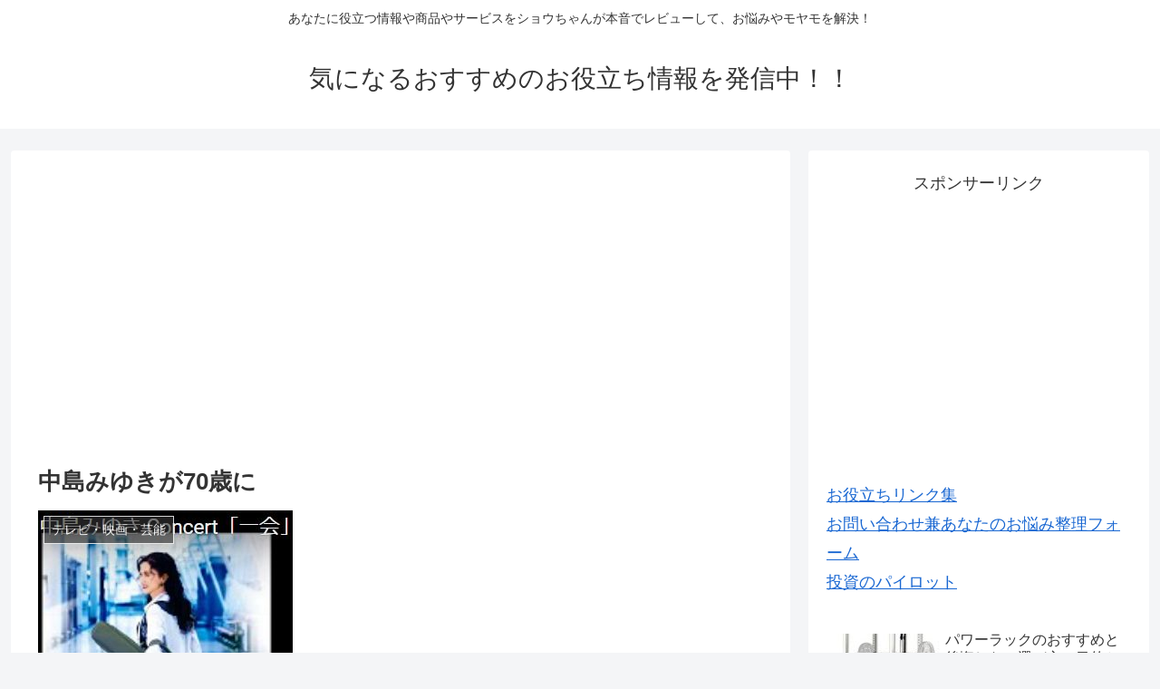

--- FILE ---
content_type: text/html; charset=utf-8
request_url: https://www.google.com/recaptcha/api2/aframe
body_size: 269
content:
<!DOCTYPE HTML><html><head><meta http-equiv="content-type" content="text/html; charset=UTF-8"></head><body><script nonce="LvAEJSQWS0tCqGQ3zuA4-Q">/** Anti-fraud and anti-abuse applications only. See google.com/recaptcha */ try{var clients={'sodar':'https://pagead2.googlesyndication.com/pagead/sodar?'};window.addEventListener("message",function(a){try{if(a.source===window.parent){var b=JSON.parse(a.data);var c=clients[b['id']];if(c){var d=document.createElement('img');d.src=c+b['params']+'&rc='+(localStorage.getItem("rc::a")?sessionStorage.getItem("rc::b"):"");window.document.body.appendChild(d);sessionStorage.setItem("rc::e",parseInt(sessionStorage.getItem("rc::e")||0)+1);localStorage.setItem("rc::h",'1769088472524');}}}catch(b){}});window.parent.postMessage("_grecaptcha_ready", "*");}catch(b){}</script></body></html>